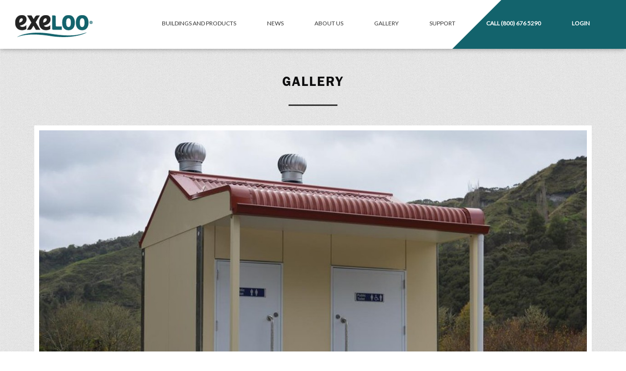

--- FILE ---
content_type: text/html; charset=utf-8
request_url: https://exeloo.com/gallery/9/Pacific-Twin-52AD-1474-Parks-Whangamomona/
body_size: 2700
content:


<!DOCTYPE html>
<html lang="en">

<head>
<title>Gallery | Exeloo Public Toilets</title>





<meta name="author" content="Digital Advisor (https://digitaladvisor.nz/)" />
<meta name="copyright" content="Copyright 2017-2026 Exeloo Ltd.  All rights reserved." />
<meta name="description" content="Exeloo Public Toilets" />
<meta name="keywords" content="" />
<meta name="viewport" content="width=device-width, initial-scale=1.0">


<link rel="icon" href="/s/common/favicon.c9f06767d039.png" sizes="16x16" type="image/png" />
<link rel="icon" href="/s/common/touchicon.adfa70ba475f.png" sizes="192x192" type="image/png" />
<link rel="apple-touch-icon" href="/s/common/touchicon.adfa70ba475f.png" sizes="192x192" type="image/png" />


<link href="/s/animal3/normalize.be7f3425b444.css" rel="stylesheet" type="text/css" media="all" title="all" charset="utf-8" />
<link href="/s/animal3/animal3.9f2e33c903aa.css" rel="stylesheet" type="text/css" media="all" title="all" charset="utf-8" />
<link href="/s/js/kube/css/kube.min.8dd7626923cd.css" rel="stylesheet" type="text/css" media="all" title="all" charset="utf-8" />
<link href="/s/common/common.299535da59b8.css" rel="stylesheet" type="text/css" media="all" title="all" charset="utf-8" />
<link href="/s/common/icons.e97cbc1a7b15.css" rel="stylesheet" type="text/css" media="all" title="all" charset="utf-8" />
<link href="/s/common/fonts.a8a87d93b09f.css" rel="stylesheet" type="text/css" media="all" title="all" charset="utf-8" />
<link href="/s/common/nav-expand.9ad6d0bfc20b.css" rel="stylesheet" type="text/css" media="all" title="all" charset="utf-8" />
<link href="/s/common/buttons.17ee98dd5f91.css" rel="stylesheet" type="text/css" media="all" title="all" charset="utf-8" />
<link href="https://fonts.googleapis.com/css?family=Lato" rel="stylesheet">



<script type="text/javascript" src="https://ajax.googleapis.com/ajax/libs/jquery/3.5.1/jquery.min.js"></script>


<script type="text/javascript" src="/s/animal3/animal3.c76687194f6a.js" charset="utf-8"></script>
<script type="text/javascript" src="/s/geoip/geoip.3ac20d0663e1.js" charset="utf-8"></script>
<script type="text/javascript" src="/s/js/kube/js/kube.min.83d7f0363897.js" charset="utf-8"></script>
<script type="text/javascript" src="/s/common/common.8b54b5bd59b7.js" charset="utf-8"></script>

<!-- Google Analytics -->
<script async src="https://www.googletagmanager.com/gtag/js?id=UA-9863779-1"></script>
<script>
window.dataLayer = window.dataLayer || [];
function gtag(){dataLayer.push(arguments);}
gtag('js', new Date());
gtag('config', 'UA-9863779-1');
</script>






<link rel="stylesheet" href="/s/gallery/gallery.d1f38ad305dc.css" type="text/css">

</head>


<body>











<header class="no-print">

<a id="logo" href="/" title="Exeloo Automated Public Toilets, Manufacture & Installation">
<img src="/s/common/images/exeloo.3380ab0e627e.png" alt="Exeloo Automated Public Toilets, Manufacture & Installation" /></a>



<nav id="main-nav" class="no-print">
<ul class="group">
<li><a href="/products/">Buildings and Products</a>
<ul>
<li><a href="/products/">Exeloo Buildings</a>
<li><a href="/where-we-work/">Project Sectors</a></li>
<li><a href="/where-we-work/#locations-map">Toilet Locations</a></li>
</ul>
</li>
<li><a href="/news/">News</a>
<ul>
<li><a href="/news/">News</a></li>
<li><a href="/projects/">Case Studies</a></li>
</ul>
</li>
<li><a href="/page/page/1/about-us/">About Us</a>
<ul>
<li><a href="/team/">Our Team</a></li>
<li><a href="/page/page/11/careers/">Careers</a></li>
</ul>
</li>
<li><a href="/gallery/units/">Gallery</a></li>
<li><a href="/page/page/10/contact-us/">Support</a>
<ul>
<li><a href="/page/page/10/contact-us/">Support</a></li>
<li><a href="/page/page/12/preventative-maintenance-program/">Preventative Maintenance Programme</a></li>
<li><a href="https://app.squarespacescheduling.com/schedule.php?owner=24509721">Book a meeting</a></li>
</ul>
</li>
<li><a class="nav-phone" href="tel:800-676-5290" onclick="ga('send', 'event', 'Engagement', 'Click', 'Phone', '1');">Call <strong>(800) 676 5290</strong></a></li>
<li><a class="login" href="/admin/login/">Login</a></li>
</ul>
</nav>

<p id="mobile-phone"><a class="icon" href="tel:800-676-5290" onclick="ga('send', 'event', 'Engagement', 'Click', 'Phone', '1');">></a></p>

<nav id="secondary-nav">


<a href="#" id="menu-toggle" class="closed"></a>
<ul class="group">
<li><a href="/products/">Buildings and Products</a></li>
<li><a href="/where-we-work/">Project Sectors</a></li>
<li><a href="/where-we-work/#locations-map">Toilet Locations</a></li>
<li><a href="/news/">News</a></li>
<li><a href="/projects/">Case Studies</a></li>
<li><a href="/page/page/1/about-us/">About Us</a></li>
<li><a href="/page/page/11/careers/">Careers</a></li>
<li><a href="/team/">Our Team</a></li>
<li><a href="/gallery/">Gallery</a></li>
<li><a href="/page/page/10/contact-us/">Support</a></li>
<li><a href="/page/page/12/preventative-maintenance-program/">Preventative Maintenance Programme</a></li>
<li><a href="https://app.squarespacescheduling.com/schedule.php?owner=24509721">Book a meeting</a></li>
<li><a href="/admin/login/">Login</a></li>
</ul>
</nav>


<div id="green-highlight">
<div class="inner"></div>
</div>
</header>












<section id="content">




<h1><a href="/gallery/">Gallery</a></h1>
<hr class="short" />

<section id="gallery-image" class="wrap group">
<img alt="" height="800" src="/media/thumbnails/gallery/image/ab/1474-whangamomona.jpg.1200x800_q90_crop-smart_upscale.jpg" width="1200" />


<ul id="gallery-browsing" class="row auto gutter">


    <li class="col col-2">
    <a href="/gallery/84/Orbit-Twin-22DD-1475-Parks-MacCabe-Park/">
    <div class="thumb-overlay"><span>Prev</span></div>
    <img alt="" height="200" src="/media/thumbnails/gallery/image/dc/1475-maccabe-park-2.jpg.300x200_q90_crop-smart_upscale.jpg" width="300" />
    </a>
    </li>

<li class="col col-8"><h2>Pacific Twin (52AD)</h2></li>

    <li class="col col-2">
    <a href="/gallery/233/Saturn-Single-41D-1473-Transit-Eskbank-Taxi-Rank/">
    <div class="thumb-overlay"><span>Next</span></div>
    <img alt="" height="200" src="/media/thumbnails/gallery/image/dc/1473-sat41d-eskbank-taxi-rank-0002-cropped.jpg.300x200_q90_crop-smart_upscale.jpg" width="300" />
    </a>
    </li>


</ul>
</section>

<!--

<h3>Locations</h3>

    <a href="/where-we-work/1/parks-recreation/">
    <img alt="" height="200" src="/media/thumbnails/locations/location/5f/1324-rosedale-nz-north-shore-2.jpg.300x200_q90_crop-smart_upscale.jpg" width="300" />
    Parks
    </a>




<h3>Products</h3>

    <a href="/products/1/jupiter/">
    <img alt="" height="200" src="/media/thumbnails/products/product/4a/jupiter-1489.jpg.300x200_q90_crop-smart_upscale.jpg" width="300" />
    Jupiter
    </a>




<h3>Projects</h3>

    <a href="/projects/3/tourism-project-Picton/">
    <img alt="" height="200" src="/media/thumbnails/projects/project/a6/1585-jup44aaaa-london-quay.jpg.300x200_q90_crop-smart_upscale.jpg" width="300" />
    Tourism Project
    </a>

-->






</section>



<footer class="no-print">
<section class="wrap">

<div class="social">
    
        <a href="https://www.linkedin.com/company/exeloo-ltd-usa/" class="icon">:</a>
    

    <a href="https://www.youtube.com/user/Exelooltd" class="icon">0</a>
</div>

<ul>
<li><a href="/page/page/1/about-us/">About Us</a></li>
<li><a href="/team/">Our Team</a></li>
<li><a href="/news/">News</a></li>
<li><a href="/gallery/">Gallery</a></li>
<li><a href="/page/page/10/contact-us/">Support</a></li>
<li>Location -


<form id="geoip_manually" action="/geoip/manually/" method="post">
<input type="hidden" name="csrfmiddlewaretoken" value="1gNNm7Zz0RSVw1BCICo9duPkrrxHN4ELOt6zoiWfMCYi6ANpHO9v6XUkOV7l6cA7">
<input name="referrer" type="hidden" value="/gallery/9/Pacific-Twin-52AD-1474-Parks-Whangamomona/" />
<select name="country" onchange="this.form.submit()" data-selected="US">
    <option value="NZ">NZ/International</option>
    <option value="US">USA</option>
    <option value="AU">Australia</option>
</select>
</form>

<li><a href="/admin/">Login</a></li>
</ul>


<ul class="policies">
<li><a href="/page/page/2/community-guidelines/">Community Guidelines</a></li>
<li><a href="/page/page/3/copyright-policy/">Copyright Policy</a></li>
<li><a href="/page/page/4/privacy-statement/">Privacy Statement</a></li>
<li><a href="/page/page/5/promotions-policy/">Promotions Policy</a></li>
</ul>


<p>
<small>
Copyright 2017-2026 Exeloo Ltd.  All rights reserved. |

    <a href="/resources/dashboard/">Exeloo Resources</a> |
    <a href="/admin/">Admin</a>

</small>
</p>

</section>
</footer>


</body>


</html>


--- FILE ---
content_type: text/css
request_url: https://exeloo.com/s/common/common.299535da59b8.css
body_size: 3206
content:
@font-face {
  font-family: "gothicbook";
  src: url("fonts/franklingothic-book.27a708b4f516.woff") format("woff"), url("fonts/franklingothic-book.2ca5fab4cb24.ttf") format("truetype"), url("fonts/franklingothic-book.008490d7b633.svg") format("svg");
  font-style: normal;
  font-weight: normal;
}
@font-face {
  font-family: "gothicbookit";
  src: url("fonts/franklingothic-bookit.9e52c394203e.woff") format("woff"), url("fonts/franklingothic-bookit.c28922ed228e.ttf") format("truetype"), url("fonts/franklingothic-bookit.b463e11d01d7.svg") format("svg");
  font-style: normal;
  font-weight: normal;
}
@font-face {
  font-family: "gothicdemi";
  src: url("fonts/franklingothic-demi.c6ba56dcd1b9.woff") format("woff"), url("fonts/franklingothic-demi.febb497bf00b.ttf") format("truetype"), url("fonts/franklingothic-demi.96e1b494a5e1.svg") format("svg");
  font-style: normal;
  font-weight: normal;
}
@font-face {
  font-family: "gothicdemit";
  src: url("fonts/franklingothic-demit.7ba3a0f074fd.woff") format("woff"), url("fonts/franklingothic-demit.36579569a1ac.ttf") format("truetype"), url("fonts/franklingothic-demit.923147ca96b2.svg") format("svg");
  font-style: normal;
  font-weight: normal;
}
html {
  background: none;
}

body {
  color: #333;
  background: url("images/page-background.bf11480f0095.jpg");
  font: normal 300 14px/165% Lato, Arial, Helvetica, sans-serif;
}

a {
  color: #0081ED;
  text-decoration: none;
  outline: none;
}
a:hover {
  text-decoration: underline;
}

hr {
  border-top: 1px solid #333;
  border-right: 0px;
  border-bottom: 0px;
  border-left: 0px;
}
hr.short {
  max-width: 100px;
  border-top: 3px solid #333;
  margin: 0px auto;
}

h1 {
  font: normal 800 28px gothicdemi, Arial, Helvetica, sans-serif;
  margin: 30px auto;
  text-align: center;
  text-transform: uppercase;
  letter-spacing: 0.07em;
}

h2 {
  font: normal 300 22px "gothicbook";
  letter-spacing: 0.08em;
  text-transform: uppercase;
}

h3 {
  font: normal 800 14px "gothicdemi";
  text-transform: uppercase;
}

h4 {
  font: normal 300 16px gothicdemi, Arial, Helvetica, sans-serif;
}

h5 {
  font: normal 300 16px gothicdemi, Arial, Helvetica, sans-serif;
}

h6 {
  font: normal 300 14px gothicdemi, Arial, Helvetica, sans-serif;
}

.wrap {
  width: auto;
  max-width: 1140px;
  margin: 0 auto;
}
@media screen and (max-width: 1140px) {
  .wrap {
    padding: 0 5% !important;
    box-sizing: border-box;
  }
}

.button {
  text-transform: uppercase;
  font-size: 12px;
  font-weight: 800;
  padding-top: 10px;
}

.group {
  zoom: 1;
}
.group:before, .group:after {
  content: "";
  display: table;
}
.group:after {
  clear: both;
}

header {
  position: fixed;
  width: 100%;
  background: white;
  min-height: 100px;
  z-index: 2001;
  box-shadow: 0 0 10px rgba(0, 0, 0, 0.4);
}
header #logo {
  float: left;
  margin: 30px 20px 20px 30px;
}
header #logo img {
  display: block;
}
header #mobile-phone {
  display: none;
}
@media screen and (max-width: 1200px) {
  header #mobile-phone {
    display: block;
    font-size: 24px;
    position: absolute;
    top: 40px;
    right: 80px;
    z-index: 1010;
  }
  header #mobile-phone a {
    color: white;
  }
}
@media screen and (max-width: 650px) {
  header #mobile-phone a {
    color: #13636c;
  }
}
header #green-highlight {
  position: absolute;
  right: 0;
  top: 0;
  z-index: 800;
  width: 68%;
  overflow: hidden;
  height: 100%;
}
header #green-highlight .inner {
  position: absolute;
  right: 0;
  margin-right: -100px;
  top: 0;
  background: #13636c;
  height: 100%;
  width: 50%;
  transform: skewX(-45deg);
}
@media screen and (max-width: 1800px) {
  header #green-highlight .inner {
    margin-right: -100px;
  }
}
@media screen and (max-width: 1500px) {
  header #green-highlight .inner {
    margin-right: -130px;
  }
}
@media screen and (max-width: 640px) {
  header #green-highlight .inner {
    display: none;
  }
}

.down-arrow {
  display: block;
  z-index: 2000;
  position: absolute;
  bottom: 53px;
  left: 50%;
  margin-left: -16px;
  width: 32px;
  height: 32px;
}
.down-arrow img {
  display: block;
  width: 100%;
  height: auto;
}
@media screen and (max-width: 640px) {
  .down-arrow {
    display: none;
  }
}

.introduction {
  position: relative;
  max-height: 100vh;
}
@media screen and (max-width: 640px) {
  .introduction #svg885 {
    height: 40px !important;
  }
}

#promotion {
  background: white;
  text-align: left;
  overflow: hidden;
}
#promotion img {
  display: block;
}
#promotion .angle {
  transform: skewX(-45deg);
  background: white;
  position: absolute;
  top: 0;
  right: 0;
  height: calc(100% + 1px);
  width: 800px;
  margin-right: -500px;
  margin-top: -1px;
}
#promotion .promo-text {
  padding: 40px 20px;
  max-width: 550px;
}
#promotion h2 {
  margin-bottom: 20px;
  font-size: 30px;
  line-height: 100%;
}
#promotion h3 {
  color: #13636c;
  margin: 20px 0 10px 0;
  font-size: 16px;
}
#promotion hr.dotted {
  margin: 0 0 20px 0 !important;
}

#contact-table hr.dotted {
  margin: 0 0 20px 0 !important;
}

#content {
  margin: 0 auto;
  padding-top: 120px;
}
#content h1 {
  margin: 30px o;
}
#content .home-intro {
  text-align: left;
  line-height: 130%;
  font-size: 18px;
  margin-bottom: 0px;
  margin-top: -120px;
  z-index: 1000;
  padding: 40px 60px 100px 60px;
  background: linear-gradient(#fff, #ccc);
}
#content .home-intro h1 {
  margin-bottom: 0px;
  text-align: left;
  font-size: 36px;
}
#content .home-intro h2 {
  margin-bottom: 50px;
}
#content .home-intro p {
  font-size: 18px;
  margin-right: 25%;
}
@media screen and (max-width: 1000px) {
  #content .home-intro {
    padding: 40px 0px !important;
  }
  #content .home-intro h1 {
    margin: 0 5% 0 5%;
    text-align: left;
    font-size: 24px;
  }
  #content .home-intro h2 {
    margin: 0 5% 50px 5%;
    font-size: 20px;
  }
  #content .home-intro p {
    margin: 50px 5%;
    font-size: 16px;
  }
}
#content hr.dotted {
  border: none;
  background: url("images/dotted-black.f0c2fbf87227.png") repeat;
  height: 2px;
  margin: 20px auto 40px auto;
  max-width: 150px;
  opacity: 0.7;
}
#content #contact-table hr.dotted {
  margin-left: 0 !important;
}
#content article {
  padding: 50px 0;
}
#content #featured-project {
  background: #13636c;
  padding: 50px 0;
  color: white;
}
#content #featured-project h2 {
  color: white;
  margin-bottom: 20px;
  font-size: 30px;
  line-height: 100%;
}
#content #featured-project h3 {
  color: white;
  font-size: 16px;
  margin: 20px 0 10px 0;
}
#content #featured-project hr.dotted {
  border: none;
  background: url("images/dotted.01157e4a6131.png") repeat;
  height: 2px;
  margin: 0 0 20px 0;
  max-width: 150px;
  opacity: 0.5;
}
#content #featured-project a {
  color: white;
  font-weight: 800;
}
#content #featured-project .button {
  background: white;
  color: #13636c;
}
#content #featured-project img, #content #featured-project iframe {
  float: right;
  width: 48%;
  height: auto;
  margin-left: 2%;
}
@media screen and (max-width: 750px) {
  #content #featured-project img, #content #featured-project iframe {
    float: none;
    width: 100%;
    margin-left: 0;
    margin-bottom: 30px;
  }
}
#content #featured-project iframe {
  height: 100%;
  min-height: 300px;
}
#content #featured-project .text-insert {
  padding-left: 0px;
  width: 48%;
  box-sizing: border-box;
}
@media screen and (max-width: 750px) {
  #content #featured-project .text-insert {
    border-left: none;
    padding-left: 0;
    width: 100%;
  }
}
#content #featured-building {
  background: #fff;
  padding: 50px 0;
  border-bottom: 1px solid #e8e8e8;
}
#content #featured-building img {
  float: left;
  width: 48%;
  height: auto;
  margin-right: 2%;
}
@media screen and (max-width: 750px) {
  #content #featured-building img {
    float: none;
    width: 100%;
    margin-right: 0;
    margin-bottom: 20px;
  }
}
#content #featured-building hr.dotted {
  margin: 0 0 20px 0;
}
#content #featured-building h2 {
  margin-bottom: 20px;
  font-size: 30px;
  line-height: 100%;
}
#content #featured-building h3 {
  color: #13636c;
  margin: 20px 0 10px 0;
  font-size: 16px;
}
#content #featured-building a {
  font-weight: 800;
}
#content #featured-building .text-insert {
  float: right;
  width: 48%;
  box-sizing: border-box;
}
@media screen and (max-width: 750px) {
  #content #featured-building .text-insert {
    float: none;
    border-right: none;
    padding-right: 0;
    width: 100%;
  }
}
#content #featured-person {
  background: #13636c;
  padding: 50px 0;
  border-top: 1px solid #e8e8e8;
  border-bottom: 1px solid #e8e8e8;
  color: white;
}
#content #featured-person h2 {
  color: white;
  margin: 40px 0 10px 0;
}
#content #featured-person h3 {
  color: white;
  margin: 10px 0 40px 0;
}
#content #featured-person h4 {
  color: white;
}
#content #featured-person hr.dotted {
  border: none;
  background: url("images/dotted.01157e4a6131.png") repeat;
  height: 2px;
  margin: 0 0 20px 0;
  max-width: 150px;
  opacity: 0.5;
}
#content #featured-person a {
  color: white;
  font-weight: 800;
}
#content #featured-person .button {
  background: white;
  color: #13636c;
}
#content #featured-person img {
  float: right;
  width: 40%;
  height: auto;
  margin-left: 2%;
}
@media screen and (max-width: 750px) {
  #content #featured-person img {
    float: none;
    width: 100%;
    margin-left: 0;
    margin-bottom: 30px;
  }
}
#content #featured-person .text-insert {
  padding-left: 0px;
  width: 48%;
  box-sizing: border-box;
}
@media screen and (max-width: 750px) {
  #content #featured-person .text-insert {
    border-left: none;
    padding-left: 0;
    width: 100%;
  }
}
#content #contact-info {
  background: #13636c;
  padding: 50px 0;
  border-top: 1px solid #e8e8e8;
  border-bottom: 1px solid #e8e8e8;
  color: white;
}
#content #contact-info div {
  position: relative;
  padding-bottom: 40px;
}
@media screen and (max-width: 750px) {
  #content #contact-info div {
    text-align: center;
    margin-bottom: 40px;
  }
}
#content #contact-info img {
  float: right;
  width: 45%;
  height: auto;
  margin-left: 40px;
}
#content #contact-info h2, #content #contact-info h3 {
  color: white;
}
#content #contact-info .button {
  position: absolute;
  bottom: 0;
  background: white;
  color: #13636c;
}
@media screen and (max-width: 750px) {
  #content #contact-info .button {
    position: static;
    text-align: center;
  }
}
#content #contact-info .text-insert {
  border-left: 3px solid black;
  padding-left: 40px;
  width: 45%;
  box-sizing: border-box;
}
#content .contact-intro, #content .page-intro, #content .people-intro {
  text-align: center;
  line-height: 130%;
  font-size: 18px;
  padding-bottom: 30px;
}
@media screen and (max-width: 1000px) {
  #content .contact-intro p, #content .page-intro p, #content .people-intro p {
    margin: 50px 5%;
    font-size: 16px;
  }
}
#content #gallery-link {
  padding: 30px 0;
  margin-bottom: 0px;
  text-align: center;
  background: white;
}
#content #gallery-link h2 {
  margin: 40px 0;
}
#content #gallery-link h2 strong {
  font-family: "gothicdemi";
}
#content #gallery-link hr.dotted {
  margin: 0 auto 40px auto;
}
#content #locations-map {
  padding: 30px 0;
  margin-bottom: 0px;
  text-align: center;
  background: #13636c;
  color: white;
}
#content #locations-map h2 {
  margin: 40px 0;
  color: white;
}
#content #locations-map h2 strong {
  font-family: "gothicdemi";
}
#content #locations-map hr.dotted {
  border: none;
  background: url("images/dotted.01157e4a6131.png") repeat;
  height: 2px;
  margin: 0 auto 40px auto;
  max-width: 150px;
  opacity: 0.5;
}
#content #locations-map #map {
  width: 100%;
  min-height: 700px;
}
#content #image-list {
  list-style-type: none;
}
#content #image-list li a {
  display: block;
}
#content #image-list li a img {
  display: block;
  width: 100%;
  height: auto;
  filter: brightness(70%);
  -webkit-transition: -webkit-filter 0.4s ease;
  transition: filter 0.4s ease;
}
#content #image-list li a h4 {
  padding: 12px 20px;
  font-weight: 400;
  font-family: "gothicbook";
}
#content #image-list li a:hover {
  text-decoration: none;
}
#content #image-list li a:hover img {
  filter: brightness(120%);
}

.location-info {
  max-width: 200px;
  text-align: left;
}
.location-info h1 {
  font-size: 13px;
  text-align: left !important;
  margin: 0;
}
.location-info img.location-img {
  display: block;
  width: 100%;
  height: auto;
  margin: 7px 0;
}
.location-info p {
  color: #333;
  margin: 0;
}

.contact-form fieldset {
  background: #f4f4f4;
  border-radius: 10px;
  border: none;
}

.jobs-application-form {
  position: relative;
}
.jobs-application-form .application-row {
  background: linear-gradient(to bottom, #f4f4f4, #ffffff);
  padding: 24px;
  display: flex;
  flex-wrap: wrap;
}
.jobs-application-form .application-row .form-item {
  min-width: calc(50% - 24px);
  margin-right: 24px;
}
.jobs-application-form .application-row .form-item:nth-of-type(5n), .jobs-application-form .application-row .form-item:nth-of-type(6n) {
  min-width: calc(100% - 24px);
}
@media (max-width: 767px) {
  .jobs-application-form .application-row .form-item:nth-of-type(5n), .jobs-application-form .application-row .form-item:nth-of-type(6n) {
    min-width: 100%;
  }
}
@media (max-width: 767px) {
  .jobs-application-form .application-row .form-item {
    min-width: 100%;
  }
}
.jobs-application-form .button {
  margin-left: 24px;
  background-color: #13636c;
}
.jobs-application-form .is-warning {
  display: block;
  position: absolute;
  background: #ee2455;
  right: calc(100% + 15px);
  color: white;
  padding: 8px;
  width: auto;
  min-width: 180px;
  border-radius: 3px;
  text-align: center;
}
.jobs-application-form .is-warning:after {
  content: " ";
  position: absolute;
  right: -10px;
  top: 7px;
  border-top: 10px solid transparent;
  border-right: none;
  border-left: 10px solid #ee2455;
  border-bottom: 10px solid transparent;
}
@media (max-width: 1510px) {
  .jobs-application-form .is-warning {
    position: relative;
    right: 0;
    top: 0;
  }
  .jobs-application-form .is-warning:after {
    content: " ";
    border: none;
  }
}

footer {
  padding: 5px 0;
  background: #231f20;
  text-align: center;
  color: #666;
  margin: 0;
}
footer .action {
  margin: 30px 0px;
}
footer .action a {
  color: white;
  font-size: 14px;
  display: inline-block;
  margin: 0px 7px;
}
footer .action a:hover {
  text-decoration: none;
  opacity: 0.8;
}
footer .action a.icon {
  font-size: 24px;
  vertical-align: middle;
}
footer .action .button {
  border: 3px solid white;
  background: black;
  padding: 1px;
  text-shadow: none;
  color: #fff;
  text-transform: uppercase;
  font-weight: 800;
  font-size: 14px;
}
footer .action .button span {
  display: block;
  background: #8dc63f;
  padding: 10px 20px 7px 20px;
}
footer .social {
  margin: 30px 0px;
}
footer .social a {
  color: white;
  font-size: 36px;
  display: inline-block;
  margin: 0px 7px;
  opacity: 0.8;
}
footer .social a:hover {
  text-decoration: none;
  opacity: 1;
}
footer ul {
  list-style: none;
  padding: 10px 0 0 0;
  border-top: 1px solid #333;
}
footer ul li {
  display: inline-block;
  margin: 7px 0px;
  border-left: 1px solid #333;
  padding: 0 20px;
  color: #fff;
  text-transform: uppercase;
}
footer ul li:last-of-type {
  border-right: 1px solid #333;
}
footer ul li a {
  color: #fff;
  opacity: 0.9;
  text-transform: uppercase;
}
footer ul li a:hover {
  text-decoration: none;
  opacity: 1;
}
footer ul li form {
  display: inline-block;
  margin-bottom: 0;
  padding: 0;
  background: none;
}
footer ul li form select, footer ul li form select:focus {
  display: inline-block;
  background: rgba(255, 255, 255, 0.05);
  border: none;
  color: #ccc;
  font-size: 14px;
  text-transform: uppercase;
  text-align: center;
}
footer ul li form select option, footer ul li form select:focus option {
  background: #231f20;
  text-align: center;
  line-height: 2.5;
  display: block !important;
  padding: 5px;
}
footer ul li form select option:focus, footer ul li form select:focus option:focus {
  border: none;
}
footer ul li form input[type=submit] {
  background: #231f20;
  color: #fff;
  border: none;
  text-transform: uppercase;
  display: inline;
}
footer ul.policies li {
  border-left: none;
}
footer ul.policies li:last-of-type {
  border-right: none;
}
footer ul.policies li a {
  color: #999;
  font-size: 12px;
}


--- FILE ---
content_type: text/css
request_url: https://exeloo.com/s/common/icons.e97cbc1a7b15.css
body_size: 342
content:
@font-face {
  font-family: "Icons";
  src: url("fonts/icons.24803015b5fa.woff") format("woff"), url("fonts/icons.0a5775eff5ec.ttf") format("truetype"), url("fonts/icons.fea7235a2383.svg") format("svg");
  font-style: normal;
  font-weight: normal; }
.icon {
  font-family: 'Icons'; }

#icon-map {
  display: flex;
  list-style: none;
  margin: 0;
  padding: 0;
  flex-flow: row wrap;
  justify-content: space-between; }
  #icon-map li {
    margin: 10px;
    padding: 10px;
    font-size: 120%;
    background: #e4e4e4;
    text-align: center; }
    #icon-map li span {
      display: block;
      font-size: 200%;
      margin: 5px 0; }


--- FILE ---
content_type: text/css
request_url: https://exeloo.com/s/common/fonts.a8a87d93b09f.css
body_size: 67
content:

@import url('https://fonts.googleapis.com/css?family=Open+Sans');


--- FILE ---
content_type: text/css
request_url: https://exeloo.com/s/common/nav-expand.9ad6d0bfc20b.css
body_size: 1204
content:
/* Updated to use CSS Flexbox */
nav#secondary-nav {
  display: none; }
  @media screen and (max-width: 1200px) {
    nav#secondary-nav {
      display: block; } }

nav#main-nav {
  position: absolute;
  width: 90%;
  margin: 0 auto;
  top: 30px;
  left: 10%;
  z-index: 900; }
  @media screen and (max-width: 1460px) {
    nav#main-nav {
      width: 80%;
      left: 20%; } }
  @media screen and (max-width: 1200px) {
    nav#main-nav {
      display: none; } }
  nav#main-nav ul {
    list-style: none;
    padding: 0;
    margin: 0;
    display: flex;
    flex-flow: row wrap;
    justify-content: space-around; }
    nav#main-nav ul ul {
      position: absolute;
      width: 100%;
      min-width: 200px;
      opacity: 0;
      visibility: hidden;
      flex-direction: column;
      background: #fff;
      box-shadow: 5px 0 15px rgba(0, 0, 0, 0.4);
      -webkit-transition: opacity 0.3s ease, visibility 0.3s ease;
      transition: opacity 0.3s ease, visibility 0.3s ease; }
      nav#main-nav ul ul li {
        margin: 1px 0; }
    nav#main-nav ul li {
      margin: 0;
      position: relative; }
      nav#main-nav ul li h3 {
        font: normal 300 12px 'Lato';
        text-transform: uppercase;
        padding: 6px 10px;
        color: #333;
        margin-bottom: 0; }
      nav#main-nav ul li .sublinks {
        padding-left: 10px; }
        nav#main-nav ul li .sublinks a {
          padding: 4px 14px;
          margin: 4px 0;
          line-height: 120%; }
      nav#main-nav ul li a {
        display: block;
        background: none;
        text-decoration: none;
        text-transform: uppercase;
        padding: 6px 14px;
        color: #333;
        font-weight: 600;
        font-size: 12px;
        -webkit-transition: background 0.3s ease, color 0.3s ease;
        transition: background 0.3s ease, color 0.3s ease; }
        @media screen and (max-width: 1460px) {
          nav#main-nav ul li a {
            padding: 6px 10px;
            font-weight: 400; } }
        nav#main-nav ul li a:hover, nav#main-nav ul li a:focus, nav#main-nav ul li a.selected {
          color: #13636c; }
        nav#main-nav ul li a.icon {
          font-size: 18px; }
        nav#main-nav ul li a.nav-phone, nav#main-nav ul li a.login {
          color: #fff;
          font-weight: 800;
          background: none; }
      nav#main-nav ul li:hover ul,
      nav#main-nav ul li > ul.mobile-tap {
        opacity: 1;
        visibility: visible; }
  nav#main-nav #menu-toggle {
    display: none; }

/* Secondary navigation */
/************************/
/* Updated to use CSS Flexbox */
nav#secondary-nav {
  position: absolute;
  right: 0px;
  top: 0px; }
  nav#secondary-nav ul {
    background: rgba(0, 0, 0, 0.8);
    position: absolute;
    min-width: 320px;
    flex-direction: column;
    height: 100vh;
    list-style-type: none;
    transition: all 1s ease;
    visibility: hidden;
    overflow: hidden;
    z-index: 900;
    top: 0;
    right: 0;
    margin: 0 -320px 0 0;
    padding-top: 70px; }
    nav#secondary-nav ul li {
      display: block; }
      nav#secondary-nav ul li a {
        display: block;
        font-size: 13px;
        border-bottom: 1px solid #666;
        text-transform: uppercase;
        padding: 15px 20px;
        color: white; }
        @media screen and (max-width: 500px) {
          nav#secondary-nav ul li a {
            padding: 7px 20px; } }
        nav#secondary-nav ul li a:hover {
          text-decoration: none;
          background: #000; }
      nav#secondary-nav ul li.samples {
        margin-left: 1%; }
      nav#secondary-nav ul li.hidden {
        display: none; }
        @media screen and (max-width: 1200px) {
          nav#secondary-nav ul li.hidden {
            display: block; } }
  nav#secondary-nav #menu-toggle {
    background: linear-gradient(to bottom, #fff 0%, #fff 20%, transparent 20%, transparent 40%, #fff 40%, #fff 60%, transparent 60%, transparent 80%, #fff 80%, #fff 100%);
    cursor: pointer;
    display: block;
    position: absolute;
    top: 27px;
    right: 30px;
    height: 20px;
    margin: 1em;
    width: 20px;
    z-index: 1001;
    transition: all 1s ease; }
    @media screen and (max-width: 640px) {
      nav#secondary-nav #menu-toggle {
        background: linear-gradient(to bottom, #13636c 0%, #13636c 20%, transparent 20%, transparent 40%, #13636c 40%, #13636c 60%, transparent 60%, transparent 80%, #13636c 80%, #13636c 100%); } }
    nav#secondary-nav #menu-toggle.open {
      background: linear-gradient(to bottom, #fff 0%, #fff 20%, transparent 20%, transparent 40%, #fff 40%, #fff 60%, transparent 60%, transparent 80%, #fff 80%, #fff 100%); }
  nav#secondary-nav #menu-toggle.open ~ ul {
    visibility: visible;
    overflow: visible;
    margin: 0; }


--- FILE ---
content_type: text/css
request_url: https://exeloo.com/s/common/buttons.17ee98dd5f91.css
body_size: 210
content:
.button.green {
  color: #fff;
  background-color: #13636c; }
  .button.green:hover {
    color: #fff;
    background-color: #22b3c3; }
  .button.green:disabled, .button.green.disabled {
    color: rgba(255, 255, 255, 0.7);
    background-color: rgba(19, 99, 108, 0.7); }
  .button.green.outline {
    background: none;
    color: #13636c;
    border-color: #13636c; }
    .button.green.outline:hover {
      color: rgba(19, 99, 108, 0.6);
      border-color: rgba(19, 99, 108, 0.5); }
    .button.green.outline:disabled, .button.green.outline.disabled {
      background: none;
      color: rgba(19, 99, 108, 0.7);
      border-color: rgba(19, 99, 108, 0.5); }


--- FILE ---
content_type: text/css
request_url: https://exeloo.com/s/gallery/gallery.d1f38ad305dc.css
body_size: 865
content:
#filter-form {
  background: none;
  padding: 5px 15px 15px 15px;
  text-align: center;
  margin-bottom: 25px; }

#gallery-categories .button.secondary.selected {
  background: #313439 !important;
  color: white !important; }

#image-list {
  list-style-type: none; }
  #image-list a {
    display: block;
    margin-bottom: 15px; }
    #image-list a img {
      display: block;
      width: 100%;
      height: auto;
      margin-bottom: 10px;
      filter: brightness(70%);
      -webkit-transition: -webkit-filter 0.4s ease;
      transition: filter 0.4s ease; }
    #image-list a h4 {
      background: none;
      text-align: left;
      font-family: 'gothicbook';
      font-weight: 400;
      font-size: 15px;
      margin-bottom: 0; }
    #image-list a p {
      font-size: 13px;
      margin-top: 0px; }
      #image-list a p strong {
        font-weight: 700; }
    #image-list a:hover {
      text-decoration: none; }
      #image-list a:hover img {
        filter: brightness(120%); }

.gallery-button {
  text-decoration: none !important;
  position: absolute !important;
  right: 40px;
  bottom: 20px;
  font-size: 16px;
  border-radius: 100%;
  height: 150px;
  width: 150px;
  text-align: center;
  padding-top: 45px; }

.gallery-button-2 {
  text-decoration: none !important;
  position: absolute !important;
  right: 200px;
  bottom: 20px;
  font-size: 16px;
  border-radius: 100%;
  background: white !important;
  color: #13636c !important;
  height: 150px;
  width: 150px;
  text-align: center;
  padding-top: 55px; }

.paginator {
  text-align: center;
  padding-bottom: 30px; }
  .paginator .button.small {
    font-size: 12px;
    background-color: #13636c; }
    .paginator .button.small.secondary {
      background-color: #ccc;
      color: #333; }
    .paginator .button.small.previousnil, .paginator .button.small.nextnil {
      background-color: #f4f4f4;
      color: #999; }

#gallery {
  background: white;
  padding: 50px 0; }

#gallery-categories {
  list-style: none;
  margin: -15px 0 30px 0;
  padding: 0;
  text-align: center; }
  #gallery-categories li {
    margin: 0 10px;
    display: inline-block; }

#gallery-image {
  position: relative;
  margin-top: 40px; }
  #gallery-image img {
    display: block;
    border: 10px solid white; }
  #gallery-image #gallery-browsing {
    position: absolute;
    width: calc(100% - 20px);
    bottom: 0;
    list-style: none;
    margin: 10px;
    padding: 10px;
    background: rgba(0, 0, 0, 0.4); }
    #gallery-image #gallery-browsing li {
      text-align: center; }
      #gallery-image #gallery-browsing li h2 {
        color: white;
        margin-top: 40px; }
      #gallery-image #gallery-browsing li a {
        display: block;
        position: relative;
        border: 2px solid white; }
        #gallery-image #gallery-browsing li a img {
          border: none; }
        #gallery-image #gallery-browsing li a .thumb-overlay {
          position: absolute;
          top: 0;
          width: 100%;
          height: 100%;
          background: rgba(0, 0, 0, 0.4); }
          #gallery-image #gallery-browsing li a .thumb-overlay span {
            position: absolute;
            color: white;
            top: 40%;
            width: 100%;
            left: 0; }


--- FILE ---
content_type: application/javascript
request_url: https://exeloo.com/s/geoip/geoip.3ac20d0663e1.js
body_size: 416
content:
/*jslint browser: true */
/*global
    $, console, jQuery, window
*/


(function () {
    "use strict";

    var form_id = '#geoip_manually';

    function set_geoip_manually_selected() {
        var form, selectors;
        form = $(form_id);

        selectors = form.children('select');
        $.each(selectors, selector_set_selected);
    }

    function selector_set_selected(index, selector) {
        var options, selected;
        // Look for `data-selected` value
        selector = $(selector);
        selected = selector.data('selected');
        options = selector.children('option');
        $.each(options, function(index, option) {
            if (option.value == selected) {
                option = $(option);
                option.prop('selected', 'selected');
                console.debug("In form '" + form_id + "', add selected to: '" +
                              option.prop('outerHTML') + "'");
            }
        });
    }

    function on_load() {
        set_geoip_manually_selected();
    }

    jQuery(function () {
        on_load();
    });
}());


--- FILE ---
content_type: application/javascript
request_url: https://exeloo.com/s/animal3/animal3.c76687194f6a.js
body_size: 2006
content:
/*jslint browser: true */
/*global $, console, jQuery, window */


/**
Allow for logging without causing errors, even on Microsoft's offerings.

Runs immediately.
*/
(function () {
    "use strict";
    if (window.console === undefined) {
        var do_nothing, i, len, names;
        names = [
            'log', 'debug', 'info', 'warn', 'error',
            'assert', 'dir', 'dirxml', 'group', 'groupEnd',
            'time', 'timeEnd', 'count', 'trace', 'profile', 'profileEnd'
        ];
        window.console = {};
        do_nothing = $.noop;
        for (i = 0, len = names.length; i < len; i += 1) {
            window.console[names[i]] = do_nothing;
        }
    }
}());


// Create global 'dump()' function.
function dump(obj) {
    console.debug("'" + String(obj) + "'");
}


/**
Add the attribute target="_blank" to all external links on page.
*/
function animal3_external_links_use_new_window() {
    "use strict";

    var double_slash_regex, hostname_regex, special_regex, url;

    double_slash_regex = new RegExp('//');
    hostname_regex = new RegExp('//' + window.location.host + '/', 'i');
    special_regex = new RegExp('^mailto:|^tel:');

    function check_anchor_target(ignore, elem) {
        url = elem.href;

        // Skip empty href?
        if (!url) {
            return;
        }

        // Skip 'special' urls
        if (special_regex.test(url)) {
            return;
        }

        // No double slash? Skip it.
        if (!double_slash_regex.test(url)) {
            console.debug('Unexpected URL format, please check: ' + url);
            return;
        }

        // Not our hostname? Put it in a new tab.
        if (!hostname_regex.test(elem.href)) {
            console.debug('Add target="_blank" to <a href="' + url + '">');
            $(elem).attr("target", "_blank");
        }
    }

    $('a').each(check_anchor_target);
}


/**
Add the class 'selected' to any link element that matches the current URL.

* Homepage links must match exactly. This is to prevent false matches when
  'allow_prefix' is enabled.

* 'Empty' links are never selected. A link is considered empty if it has no
  path component (even if it does contain a hash fragment).

Options:
    allow_prefix = true|false
        Match links that are a prefix of the current URL.
        ie. '/shop/' will match '/shop/details/'
*/
function animal3_navigation_select(options) {
    "use strict";

    function add_class(elem) {
        $(elem).addClass('selected');
        console.debug("Add 'selected' class to nav element:", elem);
    }

    /**
    Return `true` if `a` and `b` are equal.
    */
    function is_match(a, b) {
        return (a === b) ? true : false;
    }

    /**
    Return `true` if `a` is a prefix of `b`.
    */
    function is_prefix(a, b) {
        var index = b.indexOf(a);
        return (index === 0) ? true : false;
    }

    /**
    Return `true` if link is empty.
    */
    function is_empty(link) {
        var raw = $(link).attr('href');
        if (raw === '' || (raw.indexOf('#') == 0)) {
            return true;
        } else {
            return false;
        }
    }

    /**
    Return `true` if link is to homepage.
    */
    function is_homepage(link) {
        return (link === '/') ? true : false;
    }

    function check_link(link, is_selected) {
        var link_path, current_path;

        link_path = link.pathname;
        current_path = window.location.pathname;

        // Skip 'empty' links
        if (is_empty(link)) {
            return;
        }

        // Add 'selected' class?
        if (is_homepage(link_path) && is_homepage(current_path)) {
            add_class(link);
        } else {
            if (is_selected(link_path, current_path)) {
                add_class(link);
            }
        }
    }

    function main(allow_prefix) {
        var is_selected = allow_prefix ? is_prefix : is_match;
        $('nav a').each(function () {
            check_link(this, is_selected);
        });
    }

    // Run
    if (options === undefined) {
        options = {};
    }
    if (options.allow_prefix === undefined) {
        options.allow_prefix = false;
    }
    main(options.allow_prefix);
}


/**
Menu toggling.

Alternate the classes 'open' and 'closed' on #menu-toggle when clicked. Either class can
be used as the default in the HTML.
*/
function animal3_toggle_open_closed(selector) {
    "use strict";

    function menu_toggle(event) {
        var elem = $(event.target);
        if (elem.hasClass('open')) {
            elem.removeClass('open');
            elem.addClass('closed');
            console.debug("Add 'closed' class to ", elem);
        } else if (elem.hasClass('closed')) {
            elem.removeClass('closed');
            elem.addClass('open');
            console.debug("Add 'open' class to ", elem);
        } else {
            console.warn("Target should have class 'open' or 'closed'", elem);
        }
    }

    // Run
    var target = $(selector);
    if (target.length) {
        target.click(menu_toggle);
        console.log('Toggle open/close on:', target[0]);
    } else {
        console.warn('Given selector matches no elements:', selector);
    }
}


/**
Use the `window.scroll` event to help ensure that given element is always visible.
*/
function animal3_sticky(selector) {
    "use strict";

    var position, target, top;

    target = $(selector);

    function scroll_handler() {
        position = $(window).scrollTop();
        if (position > top) {
            if (!target.hasClass('stuck')) {
                target.addClass('stuck');
                console.debug("Add 'stuck' class to: ", target);
            }
        } else {
            if (target.hasClass('stuck')) {
                target.removeClass('stuck');
                console.debug("Remove 'stuck' class to: ", target);
            }
        }
    }

    // Run
    if (target.length) {
        console.info('Sticky installed on:', target[0]);
    } else {
        console.warn('Given selector matches no elements:', selector);
    }

    top = target.offset().top;
    scroll_handler();
    $(window).scroll(scroll_handler);
}


--- FILE ---
content_type: application/javascript
request_url: https://exeloo.com/s/common/common.8b54b5bd59b7.js
body_size: 286
content:
/*jslint browser: true */
/*global
    $, animal3_navigation_select, animal3_toggle_open_closed,
    console, jQuery, window
*/


(function () {
    "use strict";

    function hide_target(event) {
        $(event.target).slideUp();
    }

    function on_load() {
        animal3_external_links_use_new_window();
        animal3_navigation_select({allow_prefix: true});
        animal3_toggle_open_closed("#menu-toggle");
        $(".message").click(hide_target);
    }

    jQuery(function () {
        on_load();
    });
}());
